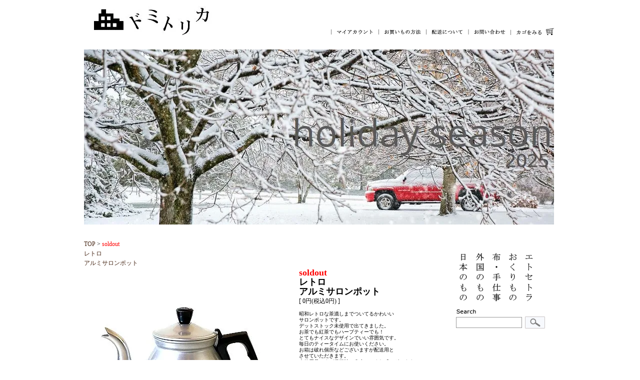

--- FILE ---
content_type: text/html; charset=EUC-JP
request_url: https://dormitorica.com/?pid=173246505
body_size: 6268
content:
<!DOCTYPE html PUBLIC "-//W3C//DTD XHTML 1.0 Transitional//EN" "http://www.w3.org/TR/xhtml1/DTD/xhtml1-transitional.dtd">
<html xmlns:og="http://ogp.me/ns#" xmlns:fb="http://www.facebook.com/2008/fbml" xmlns:mixi="http://mixi-platform.com/ns#" xmlns="http://www.w3.org/1999/xhtml" xml:lang="ja" lang="ja" dir="ltr">
<head>
<meta http-equiv="content-type" content="text/html; charset=euc-jp" />
<meta http-equiv="X-UA-Compatible" content="IE=edge,chrome=1" />
<title> - ヴィンテージ・古道具・昭和レトロな生活道具のお店｜ドミトリカ</title>
<meta name="Keywords" content="昭和レトロ,古道具,ヴィンテージ,アンティーク,骨董,日本の古いもの,生活雑貨,アルミポット" />
<meta name="Description" content="レトロなアルミティーポット、とてもかわいいです。" />
<meta name="Author" content="" />
<meta name="Copyright" content="GMOペパボ" />
<meta http-equiv="content-style-type" content="text/css" />
<meta http-equiv="content-script-type" content="text/javascript" />
<link rel="stylesheet" href="https://img14.shop-pro.jp/PA01081/078/css/8/index.css?cmsp_timestamp=20251203165901" type="text/css" />
<link rel="stylesheet" href="https://img14.shop-pro.jp/PA01081/078/css/8/product.css?cmsp_timestamp=20251203165901" type="text/css" />

<link rel="alternate" type="application/rss+xml" title="rss" href="https://dormitorica.com/?mode=rss" />
<link rel="alternate" media="handheld" type="text/html" href="https://dormitorica.com/?prid=173246505" />
<link rel="shortcut icon" href="https://img14.shop-pro.jp/PA01081/078/favicon.ico?cmsp_timestamp=20240430111649" />
<script type="text/javascript" src="//ajax.googleapis.com/ajax/libs/jquery/1.7.2/jquery.min.js" ></script>
<meta property="og:title" content=" - ヴィンテージ・古道具・昭和レトロな生活道具のお店｜ドミトリカ" />
<meta property="og:description" content="レトロなアルミティーポット、とてもかわいいです。" />
<meta property="og:url" content="https://dormitorica.com?pid=173246505" />
<meta property="og:site_name" content="ヴィンテージ・古道具・昭和レトロな生活道具のお店｜ドミトリカ" />
<meta property="og:image" content="https://img14.shop-pro.jp/PA01081/078/product/173246505.jpg?cmsp_timestamp=20230223103015"/>
<script>
  var Colorme = {"page":"product","shop":{"account_id":"PA01081078","title":"\u30f4\u30a3\u30f3\u30c6\u30fc\u30b8\u30fb\u53e4\u9053\u5177\u30fb\u662d\u548c\u30ec\u30c8\u30ed\u306a\u751f\u6d3b\u9053\u5177\u306e\u304a\u5e97\uff5c\u30c9\u30df\u30c8\u30ea\u30ab"},"basket":{"total_price":0,"items":[]},"customer":{"id":null},"inventory_control":"product","product":{"shop_uid":"PA01081078","id":173246505,"name":"<span style=\"color:#FF0000\">soldout<\/span><br>\u30ec\u30c8\u30ed<br>\u30a2\u30eb\u30df\u30b5\u30ed\u30f3\u30dd\u30c3\u30c8","model_number":"T-8997","stock_num":0,"sales_price":0,"sales_price_including_tax":0,"variants":[],"category":{"id_big":690121,"id_small":0},"groups":[],"members_price":0,"members_price_including_tax":0}};

  (function() {
    function insertScriptTags() {
      var scriptTagDetails = [];
      var entry = document.getElementsByTagName('script')[0];

      scriptTagDetails.forEach(function(tagDetail) {
        var script = document.createElement('script');

        script.type = 'text/javascript';
        script.src = tagDetail.src;
        script.async = true;

        if( tagDetail.integrity ) {
          script.integrity = tagDetail.integrity;
          script.setAttribute('crossorigin', 'anonymous');
        }

        entry.parentNode.insertBefore(script, entry);
      })
    }

    window.addEventListener('load', insertScriptTags, false);
  })();
</script>
<script async src="https://zen.one/analytics.js"></script>
</head>
<body>
<meta name="colorme-acc-payload" content="?st=1&pt=10029&ut=173246505&at=PA01081078&v=20251210003422&re=&cn=2e8da78b0e5eb5953b2c929190393e9e" width="1" height="1" alt="" /><script>!function(){"use strict";Array.prototype.slice.call(document.getElementsByTagName("script")).filter((function(t){return t.src&&t.src.match(new RegExp("dist/acc-track.js$"))})).forEach((function(t){return document.body.removeChild(t)})),function t(c){var r=arguments.length>1&&void 0!==arguments[1]?arguments[1]:0;if(!(r>=c.length)){var e=document.createElement("script");e.onerror=function(){return t(c,r+1)},e.src="https://"+c[r]+"/dist/acc-track.js?rev=3",document.body.appendChild(e)}}(["acclog001.shop-pro.jp","acclog002.shop-pro.jp"])}();</script><div id="fb-root"></div>
<script>(function(d, s, id) {
  var js, fjs = d.getElementsByTagName(s)[0];
  if (d.getElementById(id)) return;
  js = d.createElement(s); js.id = id;
  js.src = "//connect.facebook.net/ja_JP/all.js#xfbml=1";
  fjs.parentNode.insertBefore(js, fjs);
}(document, 'script', 'facebook-jssdk'));</script>



<a herf="top"></a>
<div id="container">
	
	<div id="header" class="clearfix">
      <div class="logo"><a href="./"><img src="https://img14.shop-pro.jp/PA01081/078/etc/logo_test.jpg?20140124164234" border="0"></a></div>
      <div class="sub_menu">
      <a href="https://dormitorica.com/?mode=myaccount"><img src="https://img14.shop-pro.jp/PA01081/078/etc/01_myaca.gif?20140129002011" alt="" height="18" width="97" border="0" /></a><a href="https://dormitorica.com/?mode=sk#payment"><img src="https://img14.shop-pro.jp/PA01081/078/etc/01_01kai.gif" alt="" height="18" width="97" border="0" /></a><a href="https://dormitorica.com/?mode=sk#delivery"><img src="https://img14.shop-pro.jp/PA01081/078/etc/01_02hai.gif" alt="" height="18" width="85" border="0" /></a><a href="https://dormitorica.shop-pro.jp/customer/inquiries/new"><img src="https://img14.shop-pro.jp/PA01081/078/etc/01_03toi.gif" alt="" height="18" width="83" border="0" /></a><a href="https://dormitorica.com/cart/proxy/basket?shop_id=PA01081078&shop_domain=dormitorica.com"><img src="https://img14.shop-pro.jp/PA01081/078/etc/01_04kago.gif" alt="" height="17" width="94" border="0" /></a></div>
  </div>

   
   <div id="info">
   

　　　　　<a href="http://dormitorica.com/"><img src=https://img14.shop-pro.jp/PA01081/078/etc_base64/MjAyNTExMDMw.jpg?cmsp_timestamp=20251201083907>

   
   

   </div>
   
   <!-- <div id="other_menu">
		<div id="group-list">      
        <a href="?mode=grp&gid=66637"><img src="//img14.shop-pro.jp/PA01081/078/etc/2_dai.gif" alt="台所用品" /></a>
        <a href="?mode=grp&gid=66638"><img src="//img14.shop-pro.jp/PA01081/078/etc/2_in.gif" alt="インテリア" /></a>
        <a href="?mode=grp&gid=66639"><img src="//img14.shop-pro.jp/PA01081/078/etc/2_osya.gif" alt="おしゃれもの" /></a>
        <a href="?mode=grp&gid=66640"><img src="//img14.shop-pro.jp/PA01081/078/etc/2_kata.gif" alt="お片づけ" /></a>
        <a href="?mode=grp&gid=66641"><img src="//img14.shop-pro.jp/PA01081/078/etc/2_et.gif" alt="エトセトラ" /></a>
        <a href="?mode=grp&gid=82244"><img src="//img14.shop-pro.jp/PA01081/078/etc/2_rappi_next.gif" alt="お買い得モノ" /></a>
        <a href="https://dormitorica.shop-pro.jp/customer/newsletter/subscriptions/new"><img src="//img14.shop-pro.jp/PA01081/078/etc/2_mail.gif" alt="メルマガ登録" /></a>
        <a href="http://blog.dormitorica.com/"><img src="//img14.shop-pro.jp/PA01081/078/etc/2_blog.gif" alt="日記帳" /></a>
        <a href="?tid=3&mode=f2"><img src="//img14.shop-pro.jp/PA01081/078/etc/2_link.gif" alt="リンク" /></a>
        </div>
      </div> -->
   
     
      
	

	
	
	
		<div id="main">
		<SCRIPT Language="JavaScript">
<!--
if(navigator.appVersion.charAt(0) >= "3") {
var img = new Array();
img[0] = new Image(); img[0].src = "https://img14.shop-pro.jp/PA01081/078/product/173246505.jpg?cmsp_timestamp=20230223103015";
img[1] = new Image(); img[1].src = "";
img[2] = new Image(); img[2].src = "";
img[3] = new Image(); img[3].src = "";
img[4] = new Image(); img[4].src = "";
img[5] = new Image(); img[5].src = "";
img[6] = new Image(); img[6].src = "";
img[7] = new Image(); img[7].src = "";
img[8] = new Image(); img[8].src = "";
}
function _in(nam,num) {
if(navigator.appVersion.charAt(0) >= "3") {
document.images[nam].src = img[num].src;
} else { }
}
function _out(nam,num) {
document.images[nam].src = img[num].src;
}
//-->
</SCRIPT>


	
	
	<a href="./">TOP</a> &gt; <a href='?pid=173246505'><span style="color:#FF0000">soldout</span><br>レトロ<br>アルミサロンポット</a>	
<form name="product_form" method="post" action="https://dormitorica.com/cart/proxy/basket/items/add">   	
<div id="item">
    
    <div id="item-left">
		<div class="detail_img">
		
		<img src="https://img14.shop-pro.jp/PA01081/078/product/173246505.jpg?cmsp_timestamp=20230223103015" name="image" class="mainimg" />		
		</div>
        
        
        <div id="sub_item">
																																 　</div>
      
    </div>
    
    
    

    
    <div id="item-right">
    <div class="category_title"><strong><span style="color:#FF0000">soldout</span><br>レトロ<br>アルミサロンポット</strong></div> [ 0円(税込0円) ]
    <div class="explain">昭和レトロな茶漉しまでついてるかわいい<br />
サロンポットです。<br />
デットストック未使用で出てきました。<br />
お茶でも紅茶でもハーブティーでも！<br />
とてもナイスなデザインでいい雰囲気です。<br />
毎日のティータイムにお使いください。<br />
お箱は破れ個所などございますが配送用と<br />
させていただきます。<br />
未使用品ですが保管時の多少のこすれ感ございます。<br />
<br />
※古いものですが未使用品でございます。<br />
<br />
サイズ：底Φ14.5cm/H13cm（蓋含まず）<br />
容量：1.4リットル<br />
素材：アルミニウム <br />
日本製<br />
<br />
<img src="https://img14.shop-pro.jp/PA01081/078/etc/%C1%F7%CE%C1%A5%B5%A5%A4%A5%BA_60.jpg?cmsp_timestamp=20210718000154" alt=""><br />
<br />
送料に関しましては、<a href="http://dormitorica.com/?mode=sk#delivery" target="_blank"><strong>コチラ</strong></a>のページをご確認下さい。</div>
    <div id="item_p">
    <table id="item_spec">
     <tr>
      <td><img src="https://img14.shop-pro.jp/PA01081/078/etc/price.gif" alt="価格" width="26" height="11" /></td>
      <td>0円(税込0円)</td>
     </tr>
     <tr>
      <td></td>
      <td>                </td>
     </tr>
     <tr>
      <td><img src="https://img14.shop-pro.jp/PA01081/078/etc/kazu.gif" alt="数" width="41" height="11" /></td>
      <td>
      	
      </td>
    </tr>
	    <tr>
     <td colspan="2">
            <div class="cart_in">
            </div>
			</td>

    </tr>
   </table>
   </div>
   <div id="etc">
	<a href="https://dormitorica.shop-pro.jp/customer/products/173246505/inquiries/new" /><img src="https://img14.shop-pro.jp/PA01081/078/etc/01.gif" alt="この商品について問合わせる" /></a><br />
    <a href="mailto:?subject=%E3%80%90%E3%83%B4%E3%82%A3%E3%83%B3%E3%83%86%E3%83%BC%E3%82%B8%E3%83%BB%E5%8F%A4%E9%81%93%E5%85%B7%E3%83%BB%E6%98%AD%E5%92%8C%E3%83%AC%E3%83%88%E3%83%AD%E3%81%AA%E7%94%9F%E6%B4%BB%E9%81%93%E5%85%B7%E3%81%AE%E3%81%8A%E5%BA%97%EF%BD%9C%E3%83%89%E3%83%9F%E3%83%88%E3%83%AA%E3%82%AB%E3%80%91%E3%81%AE%E3%80%8C%3Cspan%20style%3D%22color%3A%23FF0000%22%3Esoldout%3C%2Fspan%3E%3Cbr%3E%E3%83%AC%E3%83%88%E3%83%AD%3Cbr%3E%E3%82%A2%E3%83%AB%E3%83%9F%E3%82%B5%E3%83%AD%E3%83%B3%E3%83%9D%E3%83%83%E3%83%88%E3%80%8D%E3%81%8C%E3%81%8A%E3%81%99%E3%81%99%E3%82%81%E3%81%A7%E3%81%99%EF%BC%81&body=%0D%0A%0D%0A%E2%96%A0%E5%95%86%E5%93%81%E3%80%8C%3Cspan%20style%3D%22color%3A%23FF0000%22%3Esoldout%3C%2Fspan%3E%3Cbr%3E%E3%83%AC%E3%83%88%E3%83%AD%3Cbr%3E%E3%82%A2%E3%83%AB%E3%83%9F%E3%82%B5%E3%83%AD%E3%83%B3%E3%83%9D%E3%83%83%E3%83%88%E3%80%8D%E3%81%AEURL%0D%0Ahttps%3A%2F%2Fdormitorica.com%2F%3Fpid%3D173246505%0D%0A%0D%0A%E2%96%A0%E3%82%B7%E3%83%A7%E3%83%83%E3%83%97%E3%81%AEURL%0Ahttps%3A%2F%2Fdormitorica.com%2F" /><img src="https://img14.shop-pro.jp/PA01081/078/etc/02.gif" alt="この商品を友達に教える" /></a><br />
    <a href="https://dormitorica.com/?mode=cate&cbid=690121&csid=0&sort=n"><img src="https://img14.shop-pro.jp/PA01081/078/etc/03.gif" alt="買い物を続ける" /></a>
    </div>
    
    
    </div>
    

</div>
<input type="hidden" name="user_hash" value="ee14f408520ddbbc5c7935e2fb6215ef"><input type="hidden" name="members_hash" value="ee14f408520ddbbc5c7935e2fb6215ef"><input type="hidden" name="shop_id" value="PA01081078"><input type="hidden" name="product_id" value="173246505"><input type="hidden" name="members_id" value=""><input type="hidden" name="back_url" value="https://dormitorica.com/?pid=173246505"><input type="hidden" name="reference_token" value="e6c1f77fa324417894ae0d7d070b5144"><input type="hidden" name="shop_domain" value="dormitorica.com">
 
</form>

	</div>
	
	



	
    <div id="right">	

        
        
											<a href="https://dormitorica.com/?mode=cate&cbid=609678&csid=0&sort=n"><img src="https://img14.shop-pro.jp/PA01081/078/category/609678_0.gif?cmsp_timestamp=20131114002637" /></a>
															<a href="https://dormitorica.com/?mode=cate&cbid=609679&csid=0&sort=n"><img src="https://img14.shop-pro.jp/PA01081/078/category/609679_0.gif?cmsp_timestamp=20131114002645" /></a>
															<a href="https://dormitorica.com/?mode=cate&cbid=609680&csid=0&sort=n"><img src="https://img14.shop-pro.jp/PA01081/078/category/609680_0.gif?cmsp_timestamp=20131114002654" /></a>
															<a href="https://dormitorica.com/?mode=cate&cbid=609682&csid=0&sort=n"><img src="https://img14.shop-pro.jp/PA01081/078/category/609682_0.gif?cmsp_timestamp=20131114002703" /></a>
															<a href="https://dormitorica.com/?mode=cate&cbid=609681&csid=0&sort=n"><img src="https://img14.shop-pro.jp/PA01081/078/category/609681_0.gif?cmsp_timestamp=20131114090715" /></a>
							        
        
		
			
			<img src="https://img14.shop-pro.jp/PA01081/078/etc/spacer_1.gif" height="30" ><br />
			<dl id="search">
			<dt>
				<form action="https://dormitorica.com/" method="get">
				<input type="hidden" name="mode" value="srh" /><input type="hidden" name="sort" value="n" />
				<!-- 
				<select name="cid">
					<option value="">全ての商品から</option>
					<option value="609678,0">日本のもの</option>
					<option value="609679,0">外国のもの</option>
					<option value="609680,0">布・手仕事</option>
					<option value="609682,0">おくりもの</option>
					<option value="609681,0">エトセトラ</option>
									</select>
				<br /><img src="//img.shop-pro.jp/tmpl_img/20/sp.gif" widtrh="4" height="4" alt="1" /><br />
				 -->
				<img src="https://img14.shop-pro.jp/PA01081/078/etc/n_search.gif" height="14" width="48" border="0" alt="商品を検索する" /><br>
				<img src="https://img14.shop-pro.jp/PA01081/078/etc/spacer_1.gif" height="3" ><br />
				<input class="keyword" type="text" name="keyword" size="18" /><img src="https://img14.shop-pro.jp/PA01081/078/etc/spacer_1.gif" width="5"><input type="image" src="//img14.shop-pro.jp/PA01081/078/etc/n_kensaku.gif" width="42" height="26" class="btn" />
				</form>
			</dt>
			</dl>
			
				
<br>
<br>

<br>

			
			<br>
			<dd>
			<div id="group-list">      
			<a href="?mode=grp&gid=66637"><img src="https://img14.shop-pro.jp/PA01081/078/etc/n_m_oda.gif" alt="お台所のもの" height="20" width="142" border="0" /></a><br />
			<img src="https://img14.shop-pro.jp/PA01081/078/etc/spacer_1.gif" height="10" ><br />
			<a href="?mode=grp&gid=752400"><img src="https://img14.shop-pro.jp/PA01081/078/etc/n_m_wasyo.gif" alt="和食器" height="23" width="142" border="0" /></a><br />
			<a href="?mode=grp&gid=780185"><img src="https://img14.shop-pro.jp/PA01081/078/etc/n_m_sikki.gif" alt="漆器" height="24" width="142" border="0" /></a><br />
			<a href="?mode=grp&gid=752401"><img src="https://img14.shop-pro.jp/PA01081/078/etc/n_m_you.gif" alt="洋食器" height="24" width="142" border="0" /></a><br />
			<a href="?mode=grp&gid=752402"><img src="https://img14.shop-pro.jp/PA01081/078/etc/n_m_glass.gif" alt="グラス" height="25" width="142" border="0" /></a><br />
			<a href="?mode=grp&gid=752403"><img src="https://img14.shop-pro.jp/PA01081/078/etc/n_m_01sono.gif" alt="その他台所" height="24" width="142" border="0" /></a><br />
			<br>
			<a href="?mode=grp&gid=66638"><img src="https://img14.shop-pro.jp/PA01081/078/etc/n_m_oheya.gif" alt="お部屋のもの" height="22" width="142" border="0" /></a><br />
			<img src="https://img14.shop-pro.jp/PA01081/078/etc/spacer_1.gif" height="5" ><br />
			<a href="?mode=grp&gid=752404"><img src="https://img14.shop-pro.jp/PA01081/078/etc/n_m_inte.gif" alt="インテリア用品" height="24" width="142" border="0" /></a><br />
			<a href="?mode=grp&gid=66640"><img src="https://img14.shop-pro.jp/PA01081/078/etc/n_m_kago.gif" alt="カゴ" height="23" width="142" border="0" /></a><br />
			<a href="?mode=grp&gid=752406"><img src="https://img14.shop-pro.jp/PA01081/078/etc/n_m_02sonota.gif" alt="その他インテリア" height="24" width="142" border="0" /></a><br>
			<br />
			<a href="?mode=grp&gid=66639"><img src="https://img14.shop-pro.jp/PA01081/078/etc/n_m_osya.gif" alt="おしゃれもの" height="20" width="142" border="0" /></a><br />
			<img src="https://img14.shop-pro.jp/PA01081/078/etc/spacer_1.gif" height="5" ><br />
			<a href="?mode=grp&gid=752407"><img src="https://img14.shop-pro.jp/PA01081/078/etc/n_m_bag.gif" alt="バッグ" height="24" width="142" border="0" /></a><br />
			<a href="?mode=grp&gid=752408"><img src="https://img14.shop-pro.jp/PA01081/078/etc/n_m_acce.gif" alt="アクセサリー" height="24" width="142" border="0" /></a><br />
			<a href="?mode=grp&gid=752409"><img src="https://img14.shop-pro.jp/PA01081/078/etc/n_m_03sonota.gif" alt="その他オシャレ" height="25" width="142" border="0" /></a><br />
      		</div>
			</dd>
			
			
			<br><br>
					 <a href="?mode=grp&gid=82244"><img src="https://img14.shop-pro.jp/PA01081/078/etc/n_okai.gif" alt="お買い得" height="77" width="77" border="0" /></a> 　<a href="?mode=cate&amp;cbid=690121&amp;csid=0"><img src="https://img14.shop-pro.jp/PA01081/078/etc/n_soldout.gif" alt="" height="77" width="78" border="0" /></a><br><br>
		    

			
					 <a href="?mode=grp&gid=770584"><img src="https://img14.shop-pro.jp/PA01081/078/etc/n_link1.gif" alt="" height="90" width="186" border="0" /></a> <br><br>
	

		    


			
						
				<br><br><dl id="blog">
					<dd><a href="http://domidomidomiblog.dormitorica.shop-pro.jp//
"><img src="https://img14.shop-pro.jp/PA01081/078/etc/n_blog.gif" alt="ブログ" height="33" width="183" border="0" /></a><br><br></dd>
				</dl>
			
						

			
						
				<dl id="mailmaga">
					<dd><a href="https://dormitorica.shop-pro.jp/customer/newsletter/subscriptions/new"><img src="https://img14.shop-pro.jp/PA01081/078/etc/n_mail.gif" alt="メールマガジン" height="33" width="183" border="0" /></a><br><br></dd>
				</dl>
			
						


			
						
				<dl id="facebook_link">
					<dd><a href="https://www.facebook.com/pages/%E3%83%89%E3%83%9F%E3%83%88%E3%83%AA%E3%82%AB/443397402416151" target="_blank" ><img src="https://img14.shop-pro.jp/PA01081/078/etc/facebook.gif" alt="facebook" height="33" width="181" border="0" /></a><br><br></dd>
				</dl>
			
						



			
					 <a href="?tid=3&mode=f2"><img src="https://img14.shop-pro.jp/PA01081/078/etc/n_link.gif" alt="ドミトリカLINK" height="33" width="181" border="0" /></a><br><br>
					 <a href="https://dormitorica.com/?mode=sk"><img src="https://img14.shop-pro.jp/PA01081/078/etc/n_m_tokutei.gif" alt="ドミトリカ" height="12" width="161" border="0" /></a><br><br>
			


			
					 <div class="fb-like" data-href="http://dormitorica.com/" data-layout="button_count" data-action="like" data-show-faces="true" data-share="true"></div><br><br><br>
		    
	</div>
	
	
	
	
	<div class="footer">
			<div class="footer_menu">
			<a href="https://dormitorica.com/?mode=sk"><img src="https://img14.shop-pro.jp/PA01081/078/etc/n_u_toku.gif" alt="特定商取引法に基づく表記" height="29" width="137" border="0" /></a> 
			<a href="https://dormitorica.com/?mode=sk#payment"><img src="https://img14.shop-pro.jp/PA01081/078/etc/n_u_siha.gif" alt="支払い方法について" height="29" width="93" border="0" /></a> 
			<a href="https://dormitorica.com/?mode=sk#delivery"><img src="https://img14.shop-pro.jp/PA01081/078/etc/n_u_haisou.gif" alt="配送方法･送料について" height="29" width="125" border="0" /></a> 
			<a href="https://dormitorica.com/?mode=privacy"><img src="https://img14.shop-pro.jp/PA01081/078/etc/n_u_priva.gif" alt="プライバシーポリシー" height="29" width="117" border="0" /></a>
			<a href="https://dormitorica.shop-pro.jp/customer/inquiries/new"><img src="https://img14.shop-pro.jp/PA01081/078/etc/n_u_oto.gif" alt="お問い合わせ" height="29" width="73" border="0" /></a>
			<a href="#top"><img src="https://img14.shop-pro.jp/PA01081/078/etc/n_u_top.gif" alt="トップに戻る" height="29" width="128" border="0" /></a>
			</div>
			<address><a href='https://shop-pro.jp' target='_blank'>カラーミーショップ</a> Copyright (C) 2005-2025 <a href='https://pepabo.com/' target='_blank'>GMOペパボ株式会社</a> All Rights Reserved.</address>		
  </div>
	
	
</div>
<div id="fb-root"></div>
<script>(function(d, s, id) {
  var js, fjs = d.getElementsByTagName(s)[0];
  if (d.getElementById(id)) return;
  js = d.createElement(s); js.id = id;
  js.src = "//connect.facebook.net/ja_JP/all.js#xfbml=1";
  fjs.parentNode.insertBefore(js, fjs);
}(document, 'script', 'facebook-jssdk'));</script><script type="text/javascript" src="https://dormitorica.com/js/cart.js" ></script>
<script type="text/javascript" src="https://dormitorica.com/js/async_cart_in.js" ></script>
<script type="text/javascript" src="https://dormitorica.com/js/product_stock.js" ></script>
<script type="text/javascript" src="https://dormitorica.com/js/js.cookie.js" ></script>
<script type="text/javascript" src="https://dormitorica.com/js/favorite_button.js" ></script>
</body></html>

--- FILE ---
content_type: text/css
request_url: https://img14.shop-pro.jp/PA01081/078/css/8/index.css?cmsp_timestamp=20251203165901
body_size: 4154
content:
/* ************************************************ 
 *	共通設定
 * ************************************************ */
* {
	margin: 0px;
	padding: 0px;
}

body {
	font-size: 12px;
	font-family: "Verdana", "ヒラギノ角ゴ Pro W3", "ＭＳ ゴシック", "Osaka‐等幅";
	line-height: 1.6em;
	text-align:center;
	background-color: #FFFFFFF;
	background-repeat: repeat-y;
	margin: 0px;
	padding: 0px;
}

br.clear {
	clear: both;
	font: 0pt/0pt sans-serif;
}

a   {
	color:#482817;
	text-decoration: none;
}
a:hover {
	color: #000000;
	text-decoration: underline;
}
img {border: none;}


/* ------------------------------------- 
 *	ページレイアウト
 * ------------------------------------- 
 *※ページ全体の幅は800pxとなっています。
    幅を広げる場合は、.sideと.mainのwidth
    の合計値が#containerのwidthになるよう
    設定してください。
 * ------------------------------------- */

/*ページ全体の幅、レイアウトをセンタリング*/
#container {
	width:944px;
	text-align:left;
	margin-top: 0px;
	margin-right: auto;
	margin-bottom: 0px;
	margin-left: auto;
	padding-right: 10px;
	padding-left: 10px;
	background-color: #FFFFFF;
	padding-top: 0px;
	padding-bottom: 0px;
	display: block;
}
em {
	font-size: 9px;
	visibility: hidden;
}
/*ヘッダー（ページタイトル、グローバルメニュー）*/
#header {
	width:944px;
	clear:left;
	background-color: #FFFFFF;
	padding-top: 70px;
	padding-right: 20px;
	margin-top: 0px;
	margin-right: auto;
	margin-bottom: 0px;
	margin-left: auto;
	position:relative

}

#container #header .logo {
	float: left;
	width: 200px;
	padding-left: 20px;
	position: absolute;
 	bottom: 0px;

}

#container #header .sub_menu {
	float: right;
	width: 944px;
	text-align: right;
	position: absolute;
 	bottom: 0px;
}

/*　画面右側メニューの幅　*/
#right {
	float: right;
	width:200px;
	margin-top: 50px;
	}

/*　画面左側の幅　*/
#main {
	float: left;
	width: 744px;
	margin-left: 0px;
	margin-top: 30px;
}


/*検索 */
#search .keyword{
	width:120px;
	background:#FFF;
	border:1px solid <{$search_bgcolor}>;
	line-height: 20px; /* 文字の高さ */
	margin: 0px; /* 余白を消す */
	background-color: #FFFFFF; /* 背景 */
	border: 1px solid #999999; /* 罫線 */
	/* width: 130px;  幅 */
	padding-top: 0px; /* 余白 */
	padding-right: 5px; /* 余白 */
	padding-bottom: 0px; /* 余白 */
	padding-left: 5px; /* 余白 */
	height: 20px; /* 高さ */
	vertical-align:middle;


}
#search .btn{
	vertical-align:middle;
}


/* 特定商取引法に基づく表記（返品など）ボタン */
p#sk_link_other {
	text-align:left;
	margin-top:10px;
}

p#sk_link_other a {
	font-size:12px;
}

/*　フッター（コピーライト）　*/
.footer {
	width:944px;
	clear:both;
	font-size: 10px;
	text-align: left;
	margin-bottom: 50px;
}

#group-list {
	padding:0px;
	margin:0px;
}

#container #info {
	clear: both;
	width: 944px;
	padding-top: 5px;
/*	background-image: url(https://img14.shop-pro.jp/PA01081/078/etc/head_line.gif);*/
	background-repeat: no-repeat;
	margin-top: 5px;
	padding-left: 0px;
	padding-bottom: 0px;
}
#container #other_menu {
	background-image: url(https://img14.shop-pro.jp/PA01081/078/etc/back.gif);
	height: 80px;
	width: 744px;
	text-align: center;
	background-repeat: repeat;
	padding-top: 8px;
}
#container #info h3#news {
	background-image: url(https://img14.shop-pro.jp/PA01081/078/etc/info.gif);
	height: 17px;
	width: 101px;
}
#rappi {
	margin-left: auto;
	width: 744px;
	margin-top: 6px;
	margin-right: auto;
}
#rappi #left {
	float: left;
	line-height: 1.3em;
	padding-top: 70px;
}
#rappi #right {
	float: right;
	margin-right: 10px;
}

#link_about {
	margin-top: 5px;
	margin-left: 20px;
	margin-bottom: 20px;
	line-height: 1.3em;
}
#link_site {
	margin-top: 5px;
	margin-left: 5px;
	margin-bottom: 10px;
}
#link_site2 {
	margin-top: 5px;
	margin-left: 10px;
	margin-bottom: 50px;
}



/*======================================================
     counter measure for bug
 =======================================================*/

 .clearfix:after {content: “.”; display: block; height: 0; clear: both; visibility: hidden;} 
 .clearfix {display: inline-block;} 

 /* Hides from IE-mac \*/ 
 * html .clearfix {height: 1%;} 
 .clearfix {display: block;} 
 /* End hide from IE-mac */





/*======================================================
     facebook
 =======================================================*/



--- FILE ---
content_type: text/css
request_url: https://img14.shop-pro.jp/PA01081/078/css/8/product.css?cmsp_timestamp=20251203165901
body_size: 819
content:
@charset "utf-8";
/* CSS Document */

#item {
	width: 744px;
	float: left;
	height: auto;
	margin: 0px;
	padding: 0px;
}#item-right #item_spec {
	text-align: left;
}
#item-right #item_p {
	padding: 10px;
	background-color: #c8c8c8;
	margin-top: 15px;
	text-align: center;
}

#item #item-right #etc {
	margin-top: 15px;
	margin-bottom: 15px;
	margin-left: 10px;
}

#item #item-left {
	margin: 0px;
	padding: 0px;
	float: left;
	height: auto;
	width: 400px;
}
#item-right .category_title {
	font-size: 18px;
	color: #000000;
}
#item #item-right {
	padding: 0px;
	float: left;
	height: auto;
	width: 280px;
	margin-top: 0px;
	margin-right: 0px;
	margin-bottom: 0px;
	margin-left: 30px;
}




/* ����¾�ѹ� */

.explain{
	font-size: 10px;
	line-height: 1.2em;
	padding-top: 10px;

}
.detail_img {
	margin: 0px;
	padding-top: 0px;
	padding-right: 0px;
	padding-bottom: 5px;
	padding-left: 0px;
}
#item_page {
	float: left;
	width: 740px;
	background-color: #FFFFFF;
}
